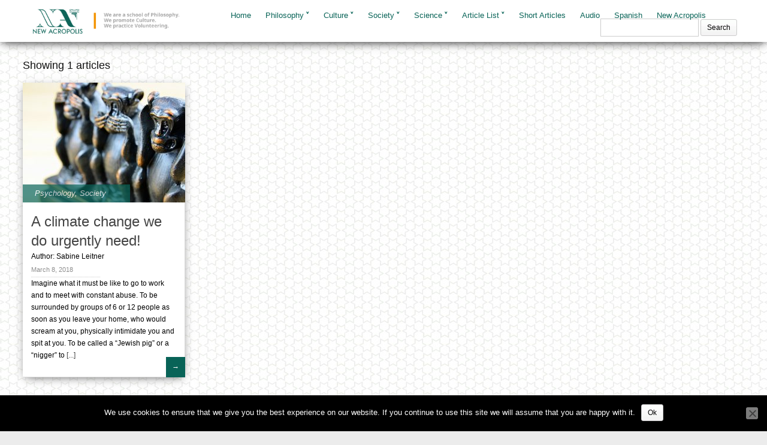

--- FILE ---
content_type: text/html; charset=UTF-8
request_url: https://library.acropolis.org/tag/hate/
body_size: 8887
content:

<!DOCTYPE html>
<html lang="en-US">
<head>  
  	<meta charset="UTF-8" />
    <link rel="pingback" href="https://library.acropolis.org/xmlrpc.php" />
    <meta name="viewport" content="width=device-width, initial-scale=1, maximum-scale=1">
    <title>hate Archives - New Acropolis Library</title>

<link rel="profile" href="https://gmpg.org/xfn/11" />
<link rel="pingback" href="https://library.acropolis.org/xmlrpc.php" />
    

    <meta name='robots' content='index, follow, max-image-preview:large, max-snippet:-1, max-video-preview:-1' />
	<style>img:is([sizes="auto" i], [sizes^="auto," i]) { contain-intrinsic-size: 3000px 1500px }</style>
	
	<!-- This site is optimized with the Yoast SEO plugin v26.7 - https://yoast.com/wordpress/plugins/seo/ -->
	<link rel="canonical" href="https://library.acropolis.org/tag/hate/" />
	<meta property="og:locale" content="en_US" />
	<meta property="og:type" content="article" />
	<meta property="og:title" content="hate Archives - New Acropolis Library" />
	<meta property="og:url" content="https://library.acropolis.org/tag/hate/" />
	<meta property="og:site_name" content="New Acropolis Library" />
	<meta name="twitter:card" content="summary_large_image" />
	<script type="application/ld+json" class="yoast-schema-graph">{"@context":"https://schema.org","@graph":[{"@type":"CollectionPage","@id":"https://library.acropolis.org/tag/hate/","url":"https://library.acropolis.org/tag/hate/","name":"hate Archives - New Acropolis Library","isPartOf":{"@id":"https://library.acropolis.org/#website"},"primaryImageOfPage":{"@id":"https://library.acropolis.org/tag/hate/#primaryimage"},"image":{"@id":"https://library.acropolis.org/tag/hate/#primaryimage"},"thumbnailUrl":"https://library.acropolis.org/wp-content/uploads/2018/02/three-monkeys-1212616_960_720.jpg","breadcrumb":{"@id":"https://library.acropolis.org/tag/hate/#breadcrumb"},"inLanguage":"en-US"},{"@type":"ImageObject","inLanguage":"en-US","@id":"https://library.acropolis.org/tag/hate/#primaryimage","url":"https://library.acropolis.org/wp-content/uploads/2018/02/three-monkeys-1212616_960_720.jpg","contentUrl":"https://library.acropolis.org/wp-content/uploads/2018/02/three-monkeys-1212616_960_720.jpg","width":960,"height":635,"caption":"A climate change we do urgently need!"},{"@type":"BreadcrumbList","@id":"https://library.acropolis.org/tag/hate/#breadcrumb","itemListElement":[{"@type":"ListItem","position":1,"name":"Home","item":"https://library.acropolis.org/"},{"@type":"ListItem","position":2,"name":"hate"}]},{"@type":"WebSite","@id":"https://library.acropolis.org/#website","url":"https://library.acropolis.org/","name":"New Acropolis Library","description":"","potentialAction":[{"@type":"SearchAction","target":{"@type":"EntryPoint","urlTemplate":"https://library.acropolis.org/?s={search_term_string}"},"query-input":{"@type":"PropertyValueSpecification","valueRequired":true,"valueName":"search_term_string"}}],"inLanguage":"en-US"}]}</script>
	<!-- / Yoast SEO plugin. -->


<link rel='dns-prefetch' href='//www.googletagmanager.com' />
<link rel="alternate" type="application/rss+xml" title="New Acropolis Library &raquo; Feed" href="https://library.acropolis.org/feed/" />
<link rel="alternate" type="application/rss+xml" title="New Acropolis Library &raquo; Comments Feed" href="https://library.acropolis.org/comments/feed/" />
<link rel="alternate" type="application/rss+xml" title="New Acropolis Library &raquo; hate Tag Feed" href="https://library.acropolis.org/tag/hate/feed/" />
		<!-- This site uses the Google Analytics by MonsterInsights plugin v9.6.1 - Using Analytics tracking - https://www.monsterinsights.com/ -->
		<!-- Note: MonsterInsights is not currently configured on this site. The site owner needs to authenticate with Google Analytics in the MonsterInsights settings panel. -->
					<!-- No tracking code set -->
				<!-- / Google Analytics by MonsterInsights -->
		<script type="text/javascript">
/* <![CDATA[ */
window._wpemojiSettings = {"baseUrl":"https:\/\/s.w.org\/images\/core\/emoji\/16.0.1\/72x72\/","ext":".png","svgUrl":"https:\/\/s.w.org\/images\/core\/emoji\/16.0.1\/svg\/","svgExt":".svg","source":{"concatemoji":"https:\/\/library.acropolis.org\/wp-includes\/js\/wp-emoji-release.min.js?ver=6.8.3"}};
/*! This file is auto-generated */
!function(s,n){var o,i,e;function c(e){try{var t={supportTests:e,timestamp:(new Date).valueOf()};sessionStorage.setItem(o,JSON.stringify(t))}catch(e){}}function p(e,t,n){e.clearRect(0,0,e.canvas.width,e.canvas.height),e.fillText(t,0,0);var t=new Uint32Array(e.getImageData(0,0,e.canvas.width,e.canvas.height).data),a=(e.clearRect(0,0,e.canvas.width,e.canvas.height),e.fillText(n,0,0),new Uint32Array(e.getImageData(0,0,e.canvas.width,e.canvas.height).data));return t.every(function(e,t){return e===a[t]})}function u(e,t){e.clearRect(0,0,e.canvas.width,e.canvas.height),e.fillText(t,0,0);for(var n=e.getImageData(16,16,1,1),a=0;a<n.data.length;a++)if(0!==n.data[a])return!1;return!0}function f(e,t,n,a){switch(t){case"flag":return n(e,"\ud83c\udff3\ufe0f\u200d\u26a7\ufe0f","\ud83c\udff3\ufe0f\u200b\u26a7\ufe0f")?!1:!n(e,"\ud83c\udde8\ud83c\uddf6","\ud83c\udde8\u200b\ud83c\uddf6")&&!n(e,"\ud83c\udff4\udb40\udc67\udb40\udc62\udb40\udc65\udb40\udc6e\udb40\udc67\udb40\udc7f","\ud83c\udff4\u200b\udb40\udc67\u200b\udb40\udc62\u200b\udb40\udc65\u200b\udb40\udc6e\u200b\udb40\udc67\u200b\udb40\udc7f");case"emoji":return!a(e,"\ud83e\udedf")}return!1}function g(e,t,n,a){var r="undefined"!=typeof WorkerGlobalScope&&self instanceof WorkerGlobalScope?new OffscreenCanvas(300,150):s.createElement("canvas"),o=r.getContext("2d",{willReadFrequently:!0}),i=(o.textBaseline="top",o.font="600 32px Arial",{});return e.forEach(function(e){i[e]=t(o,e,n,a)}),i}function t(e){var t=s.createElement("script");t.src=e,t.defer=!0,s.head.appendChild(t)}"undefined"!=typeof Promise&&(o="wpEmojiSettingsSupports",i=["flag","emoji"],n.supports={everything:!0,everythingExceptFlag:!0},e=new Promise(function(e){s.addEventListener("DOMContentLoaded",e,{once:!0})}),new Promise(function(t){var n=function(){try{var e=JSON.parse(sessionStorage.getItem(o));if("object"==typeof e&&"number"==typeof e.timestamp&&(new Date).valueOf()<e.timestamp+604800&&"object"==typeof e.supportTests)return e.supportTests}catch(e){}return null}();if(!n){if("undefined"!=typeof Worker&&"undefined"!=typeof OffscreenCanvas&&"undefined"!=typeof URL&&URL.createObjectURL&&"undefined"!=typeof Blob)try{var e="postMessage("+g.toString()+"("+[JSON.stringify(i),f.toString(),p.toString(),u.toString()].join(",")+"));",a=new Blob([e],{type:"text/javascript"}),r=new Worker(URL.createObjectURL(a),{name:"wpTestEmojiSupports"});return void(r.onmessage=function(e){c(n=e.data),r.terminate(),t(n)})}catch(e){}c(n=g(i,f,p,u))}t(n)}).then(function(e){for(var t in e)n.supports[t]=e[t],n.supports.everything=n.supports.everything&&n.supports[t],"flag"!==t&&(n.supports.everythingExceptFlag=n.supports.everythingExceptFlag&&n.supports[t]);n.supports.everythingExceptFlag=n.supports.everythingExceptFlag&&!n.supports.flag,n.DOMReady=!1,n.readyCallback=function(){n.DOMReady=!0}}).then(function(){return e}).then(function(){var e;n.supports.everything||(n.readyCallback(),(e=n.source||{}).concatemoji?t(e.concatemoji):e.wpemoji&&e.twemoji&&(t(e.twemoji),t(e.wpemoji)))}))}((window,document),window._wpemojiSettings);
/* ]]> */
</script>
<style id='wp-emoji-styles-inline-css' type='text/css'>

	img.wp-smiley, img.emoji {
		display: inline !important;
		border: none !important;
		box-shadow: none !important;
		height: 1em !important;
		width: 1em !important;
		margin: 0 0.07em !important;
		vertical-align: -0.1em !important;
		background: none !important;
		padding: 0 !important;
	}
</style>
<link rel='stylesheet' id='wp-block-library-css' href='https://library.acropolis.org/wp-includes/css/dist/block-library/style.min.css?ver=6.8.3' type='text/css' media='all' />
<style id='classic-theme-styles-inline-css' type='text/css'>
/*! This file is auto-generated */
.wp-block-button__link{color:#fff;background-color:#32373c;border-radius:9999px;box-shadow:none;text-decoration:none;padding:calc(.667em + 2px) calc(1.333em + 2px);font-size:1.125em}.wp-block-file__button{background:#32373c;color:#fff;text-decoration:none}
</style>
<style id='global-styles-inline-css' type='text/css'>
:root{--wp--preset--aspect-ratio--square: 1;--wp--preset--aspect-ratio--4-3: 4/3;--wp--preset--aspect-ratio--3-4: 3/4;--wp--preset--aspect-ratio--3-2: 3/2;--wp--preset--aspect-ratio--2-3: 2/3;--wp--preset--aspect-ratio--16-9: 16/9;--wp--preset--aspect-ratio--9-16: 9/16;--wp--preset--color--black: #000000;--wp--preset--color--cyan-bluish-gray: #abb8c3;--wp--preset--color--white: #ffffff;--wp--preset--color--pale-pink: #f78da7;--wp--preset--color--vivid-red: #cf2e2e;--wp--preset--color--luminous-vivid-orange: #ff6900;--wp--preset--color--luminous-vivid-amber: #fcb900;--wp--preset--color--light-green-cyan: #7bdcb5;--wp--preset--color--vivid-green-cyan: #00d084;--wp--preset--color--pale-cyan-blue: #8ed1fc;--wp--preset--color--vivid-cyan-blue: #0693e3;--wp--preset--color--vivid-purple: #9b51e0;--wp--preset--gradient--vivid-cyan-blue-to-vivid-purple: linear-gradient(135deg,rgba(6,147,227,1) 0%,rgb(155,81,224) 100%);--wp--preset--gradient--light-green-cyan-to-vivid-green-cyan: linear-gradient(135deg,rgb(122,220,180) 0%,rgb(0,208,130) 100%);--wp--preset--gradient--luminous-vivid-amber-to-luminous-vivid-orange: linear-gradient(135deg,rgba(252,185,0,1) 0%,rgba(255,105,0,1) 100%);--wp--preset--gradient--luminous-vivid-orange-to-vivid-red: linear-gradient(135deg,rgba(255,105,0,1) 0%,rgb(207,46,46) 100%);--wp--preset--gradient--very-light-gray-to-cyan-bluish-gray: linear-gradient(135deg,rgb(238,238,238) 0%,rgb(169,184,195) 100%);--wp--preset--gradient--cool-to-warm-spectrum: linear-gradient(135deg,rgb(74,234,220) 0%,rgb(151,120,209) 20%,rgb(207,42,186) 40%,rgb(238,44,130) 60%,rgb(251,105,98) 80%,rgb(254,248,76) 100%);--wp--preset--gradient--blush-light-purple: linear-gradient(135deg,rgb(255,206,236) 0%,rgb(152,150,240) 100%);--wp--preset--gradient--blush-bordeaux: linear-gradient(135deg,rgb(254,205,165) 0%,rgb(254,45,45) 50%,rgb(107,0,62) 100%);--wp--preset--gradient--luminous-dusk: linear-gradient(135deg,rgb(255,203,112) 0%,rgb(199,81,192) 50%,rgb(65,88,208) 100%);--wp--preset--gradient--pale-ocean: linear-gradient(135deg,rgb(255,245,203) 0%,rgb(182,227,212) 50%,rgb(51,167,181) 100%);--wp--preset--gradient--electric-grass: linear-gradient(135deg,rgb(202,248,128) 0%,rgb(113,206,126) 100%);--wp--preset--gradient--midnight: linear-gradient(135deg,rgb(2,3,129) 0%,rgb(40,116,252) 100%);--wp--preset--font-size--small: 13px;--wp--preset--font-size--medium: 20px;--wp--preset--font-size--large: 36px;--wp--preset--font-size--x-large: 42px;--wp--preset--spacing--20: 0.44rem;--wp--preset--spacing--30: 0.67rem;--wp--preset--spacing--40: 1rem;--wp--preset--spacing--50: 1.5rem;--wp--preset--spacing--60: 2.25rem;--wp--preset--spacing--70: 3.38rem;--wp--preset--spacing--80: 5.06rem;--wp--preset--shadow--natural: 6px 6px 9px rgba(0, 0, 0, 0.2);--wp--preset--shadow--deep: 12px 12px 50px rgba(0, 0, 0, 0.4);--wp--preset--shadow--sharp: 6px 6px 0px rgba(0, 0, 0, 0.2);--wp--preset--shadow--outlined: 6px 6px 0px -3px rgba(255, 255, 255, 1), 6px 6px rgba(0, 0, 0, 1);--wp--preset--shadow--crisp: 6px 6px 0px rgba(0, 0, 0, 1);}:where(.is-layout-flex){gap: 0.5em;}:where(.is-layout-grid){gap: 0.5em;}body .is-layout-flex{display: flex;}.is-layout-flex{flex-wrap: wrap;align-items: center;}.is-layout-flex > :is(*, div){margin: 0;}body .is-layout-grid{display: grid;}.is-layout-grid > :is(*, div){margin: 0;}:where(.wp-block-columns.is-layout-flex){gap: 2em;}:where(.wp-block-columns.is-layout-grid){gap: 2em;}:where(.wp-block-post-template.is-layout-flex){gap: 1.25em;}:where(.wp-block-post-template.is-layout-grid){gap: 1.25em;}.has-black-color{color: var(--wp--preset--color--black) !important;}.has-cyan-bluish-gray-color{color: var(--wp--preset--color--cyan-bluish-gray) !important;}.has-white-color{color: var(--wp--preset--color--white) !important;}.has-pale-pink-color{color: var(--wp--preset--color--pale-pink) !important;}.has-vivid-red-color{color: var(--wp--preset--color--vivid-red) !important;}.has-luminous-vivid-orange-color{color: var(--wp--preset--color--luminous-vivid-orange) !important;}.has-luminous-vivid-amber-color{color: var(--wp--preset--color--luminous-vivid-amber) !important;}.has-light-green-cyan-color{color: var(--wp--preset--color--light-green-cyan) !important;}.has-vivid-green-cyan-color{color: var(--wp--preset--color--vivid-green-cyan) !important;}.has-pale-cyan-blue-color{color: var(--wp--preset--color--pale-cyan-blue) !important;}.has-vivid-cyan-blue-color{color: var(--wp--preset--color--vivid-cyan-blue) !important;}.has-vivid-purple-color{color: var(--wp--preset--color--vivid-purple) !important;}.has-black-background-color{background-color: var(--wp--preset--color--black) !important;}.has-cyan-bluish-gray-background-color{background-color: var(--wp--preset--color--cyan-bluish-gray) !important;}.has-white-background-color{background-color: var(--wp--preset--color--white) !important;}.has-pale-pink-background-color{background-color: var(--wp--preset--color--pale-pink) !important;}.has-vivid-red-background-color{background-color: var(--wp--preset--color--vivid-red) !important;}.has-luminous-vivid-orange-background-color{background-color: var(--wp--preset--color--luminous-vivid-orange) !important;}.has-luminous-vivid-amber-background-color{background-color: var(--wp--preset--color--luminous-vivid-amber) !important;}.has-light-green-cyan-background-color{background-color: var(--wp--preset--color--light-green-cyan) !important;}.has-vivid-green-cyan-background-color{background-color: var(--wp--preset--color--vivid-green-cyan) !important;}.has-pale-cyan-blue-background-color{background-color: var(--wp--preset--color--pale-cyan-blue) !important;}.has-vivid-cyan-blue-background-color{background-color: var(--wp--preset--color--vivid-cyan-blue) !important;}.has-vivid-purple-background-color{background-color: var(--wp--preset--color--vivid-purple) !important;}.has-black-border-color{border-color: var(--wp--preset--color--black) !important;}.has-cyan-bluish-gray-border-color{border-color: var(--wp--preset--color--cyan-bluish-gray) !important;}.has-white-border-color{border-color: var(--wp--preset--color--white) !important;}.has-pale-pink-border-color{border-color: var(--wp--preset--color--pale-pink) !important;}.has-vivid-red-border-color{border-color: var(--wp--preset--color--vivid-red) !important;}.has-luminous-vivid-orange-border-color{border-color: var(--wp--preset--color--luminous-vivid-orange) !important;}.has-luminous-vivid-amber-border-color{border-color: var(--wp--preset--color--luminous-vivid-amber) !important;}.has-light-green-cyan-border-color{border-color: var(--wp--preset--color--light-green-cyan) !important;}.has-vivid-green-cyan-border-color{border-color: var(--wp--preset--color--vivid-green-cyan) !important;}.has-pale-cyan-blue-border-color{border-color: var(--wp--preset--color--pale-cyan-blue) !important;}.has-vivid-cyan-blue-border-color{border-color: var(--wp--preset--color--vivid-cyan-blue) !important;}.has-vivid-purple-border-color{border-color: var(--wp--preset--color--vivid-purple) !important;}.has-vivid-cyan-blue-to-vivid-purple-gradient-background{background: var(--wp--preset--gradient--vivid-cyan-blue-to-vivid-purple) !important;}.has-light-green-cyan-to-vivid-green-cyan-gradient-background{background: var(--wp--preset--gradient--light-green-cyan-to-vivid-green-cyan) !important;}.has-luminous-vivid-amber-to-luminous-vivid-orange-gradient-background{background: var(--wp--preset--gradient--luminous-vivid-amber-to-luminous-vivid-orange) !important;}.has-luminous-vivid-orange-to-vivid-red-gradient-background{background: var(--wp--preset--gradient--luminous-vivid-orange-to-vivid-red) !important;}.has-very-light-gray-to-cyan-bluish-gray-gradient-background{background: var(--wp--preset--gradient--very-light-gray-to-cyan-bluish-gray) !important;}.has-cool-to-warm-spectrum-gradient-background{background: var(--wp--preset--gradient--cool-to-warm-spectrum) !important;}.has-blush-light-purple-gradient-background{background: var(--wp--preset--gradient--blush-light-purple) !important;}.has-blush-bordeaux-gradient-background{background: var(--wp--preset--gradient--blush-bordeaux) !important;}.has-luminous-dusk-gradient-background{background: var(--wp--preset--gradient--luminous-dusk) !important;}.has-pale-ocean-gradient-background{background: var(--wp--preset--gradient--pale-ocean) !important;}.has-electric-grass-gradient-background{background: var(--wp--preset--gradient--electric-grass) !important;}.has-midnight-gradient-background{background: var(--wp--preset--gradient--midnight) !important;}.has-small-font-size{font-size: var(--wp--preset--font-size--small) !important;}.has-medium-font-size{font-size: var(--wp--preset--font-size--medium) !important;}.has-large-font-size{font-size: var(--wp--preset--font-size--large) !important;}.has-x-large-font-size{font-size: var(--wp--preset--font-size--x-large) !important;}
:where(.wp-block-post-template.is-layout-flex){gap: 1.25em;}:where(.wp-block-post-template.is-layout-grid){gap: 1.25em;}
:where(.wp-block-columns.is-layout-flex){gap: 2em;}:where(.wp-block-columns.is-layout-grid){gap: 2em;}
:root :where(.wp-block-pullquote){font-size: 1.5em;line-height: 1.6;}
</style>
<link rel='stylesheet' id='cookie-notice-front-css' href='https://library.acropolis.org/wp-content/plugins/cookie-notice/css/front.min.css?ver=2.5.11' type='text/css' media='all' />
<link rel='stylesheet' id='style-css' href='https://library.acropolis.org/wp-content/themes/pinbin-child/style.css?ver=6.8.3' type='text/css' media='all' />
<script type="text/javascript" id="cookie-notice-front-js-before">
/* <![CDATA[ */
var cnArgs = {"ajaxUrl":"https:\/\/library.acropolis.org\/wp-admin\/admin-ajax.php","nonce":"6e00980962","hideEffect":"fade","position":"bottom","onScroll":false,"onScrollOffset":100,"onClick":false,"cookieName":"cookie_notice_accepted","cookieTime":2592000,"cookieTimeRejected":2592000,"globalCookie":false,"redirection":false,"cache":false,"revokeCookies":false,"revokeCookiesOpt":"automatic"};
/* ]]> */
</script>
<script type="text/javascript" src="https://library.acropolis.org/wp-content/plugins/cookie-notice/js/front.min.js?ver=2.5.11" id="cookie-notice-front-js"></script>
<script type="text/javascript" src="https://library.acropolis.org/wp-includes/js/jquery/jquery.min.js?ver=3.7.1" id="jquery-core-js"></script>
<script type="text/javascript" src="https://library.acropolis.org/wp-includes/js/jquery/jquery-migrate.min.js?ver=3.4.1" id="jquery-migrate-js"></script>

<!-- Google tag (gtag.js) snippet added by Site Kit -->
<!-- Google Analytics snippet added by Site Kit -->
<script type="text/javascript" src="https://www.googletagmanager.com/gtag/js?id=G-H6NNLD5G31" id="google_gtagjs-js" async></script>
<script type="text/javascript" id="google_gtagjs-js-after">
/* <![CDATA[ */
window.dataLayer = window.dataLayer || [];function gtag(){dataLayer.push(arguments);}
gtag("set","linker",{"domains":["library.acropolis.org"]});
gtag("js", new Date());
gtag("set", "developer_id.dZTNiMT", true);
gtag("config", "G-H6NNLD5G31");
/* ]]> */
</script>
<link rel="https://api.w.org/" href="https://library.acropolis.org/wp-json/" /><link rel="alternate" title="JSON" type="application/json" href="https://library.acropolis.org/wp-json/wp/v2/tags/571" /><link rel="EditURI" type="application/rsd+xml" title="RSD" href="https://library.acropolis.org/xmlrpc.php?rsd" />
<meta name="generator" content="WordPress 6.8.3" />
<meta name="generator" content="Site Kit by Google 1.170.0" />		<style type="text/css">.pp-podcast {opacity: 0;}</style>
		<style type="text/css" id="custom-background-css">
body.custom-background { background-color: #ececec; background-image: url("https://library.acropolis.org/wp-content/uploads/2014/08/circleandstar.jpg"); background-position: left top; background-size: auto; background-repeat: repeat; background-attachment: fixed; }
</style>
			<style type="text/css" id="wp-custom-css">
			#main-nav-wrapper {
	max-height:150px !important;
}

#logo img {
    max-height: 70px !important;
}

  body {
        font-family: 'Noto Sans', sans-serif !important;
    }

.main-nav ul li a {
color:#086357 !important;
}

.pinbin-category{
background:#086357 !important;
}

#post-area .post .pinbin-link a:hover {
background:#086357 !important;
}

#post-area .post .pinbin-link a {
background:#086357 !important;
}		</style>
			<script>
	jQuery(document).ready(function($) {
	var post_area = $('#post-area');
	post_area.imagesLoaded(function(){
	  $(window).load(function() {
			post_area.masonry({
			// options?
	//		isAnimated: true,
			animationOptions: {
				duration: 400,
				easing: 'linear',
				queue: false
			}
		});	
		});
		});
	});
	</script>
</head>

  <body class="archive tag tag-hate tag-571 custom-background wp-theme-pinbin wp-child-theme-pinbin-child cookies-not-set">

 	<!-- logo and navigation -->

 <nav id="site-navigation" class="main-nav" role="navigation">
    <div id="main-nav-wrapper"> 
                <div id="logo1">
            <a href="https://library.acropolis.org/"  title="New Acropolis Library" rel="home">
              
                    
                                  <div id="logo">
                    <img src="https://library.acropolis.org/wp-content/uploads/2025/08/NALOGO-2x.png" alt="New Acropolis Library" />
                  </div>
                              </a>              
         </div>  
                    <div class="menu-test-menu-1-container"><ul id="menu-test-menu-1" class="menu"><li id="menu-item-149" class="menu-item menu-item-type-custom menu-item-object-custom menu-item-home menu-item-149"><a href="https://library.acropolis.org/">Home</a></li>
<li id="menu-item-144" class="menu-item menu-item-type-taxonomy menu-item-object-category menu-item-has-children menu-item-144"><a href="https://library.acropolis.org/philosophy/">Philosophy</a>
<ul class="sub-menu">
	<li id="menu-item-3410" class="menu-item menu-item-type-taxonomy menu-item-object-category menu-item-3410"><a href="https://library.acropolis.org/philosophy/philosophy-for-the-crisis/">Philosophy for the Crisis</a></li>
	<li id="menu-item-529" class="menu-item menu-item-type-taxonomy menu-item-object-category menu-item-529"><a href="https://library.acropolis.org/philosophy/philosophers/">Philosophers</a></li>
	<li id="menu-item-582" class="menu-item menu-item-type-taxonomy menu-item-object-category menu-item-582"><a href="https://library.acropolis.org/philosophy/mythology/">Mythology</a></li>
	<li id="menu-item-583" class="menu-item menu-item-type-taxonomy menu-item-object-category menu-item-583"><a href="https://library.acropolis.org/philosophy/symbolism/">Symbolism</a></li>
</ul>
</li>
<li id="menu-item-146" class="menu-item menu-item-type-taxonomy menu-item-object-category menu-item-has-children menu-item-146"><a href="https://library.acropolis.org/art_culture/">Culture</a>
<ul class="sub-menu">
	<li id="menu-item-586" class="menu-item menu-item-type-taxonomy menu-item-object-category menu-item-586"><a href="https://library.acropolis.org/art_culture/movie_reviews/">Movie Reviews</a></li>
	<li id="menu-item-587" class="menu-item menu-item-type-taxonomy menu-item-object-category menu-item-587"><a href="https://library.acropolis.org/art_culture/stories/">Stories</a></li>
	<li id="menu-item-585" class="menu-item menu-item-type-taxonomy menu-item-object-category menu-item-585"><a href="https://library.acropolis.org/art_culture/education/">Education</a></li>
	<li id="menu-item-584" class="menu-item menu-item-type-taxonomy menu-item-object-category menu-item-584"><a href="https://library.acropolis.org/art_culture/art/">Art</a></li>
</ul>
</li>
<li id="menu-item-147" class="menu-item menu-item-type-taxonomy menu-item-object-category menu-item-has-children menu-item-147"><a href="https://library.acropolis.org/society/">Society</a>
<ul class="sub-menu">
	<li id="menu-item-588" class="menu-item menu-item-type-taxonomy menu-item-object-category menu-item-588"><a href="https://library.acropolis.org/society/economy/">Economy</a></li>
	<li id="menu-item-589" class="menu-item menu-item-type-taxonomy menu-item-object-category menu-item-589"><a href="https://library.acropolis.org/society/history/">History</a></li>
	<li id="menu-item-590" class="menu-item menu-item-type-taxonomy menu-item-object-category menu-item-590"><a href="https://library.acropolis.org/society/volunteering/">Volunteering</a></li>
</ul>
</li>
<li id="menu-item-145" class="menu-item menu-item-type-taxonomy menu-item-object-category menu-item-has-children menu-item-145"><a href="https://library.acropolis.org/science/">Science</a>
<ul class="sub-menu">
	<li id="menu-item-592" class="menu-item menu-item-type-taxonomy menu-item-object-category menu-item-592"><a href="https://library.acropolis.org/science/nature/">Nature</a></li>
	<li id="menu-item-591" class="menu-item menu-item-type-taxonomy menu-item-object-category menu-item-591"><a href="https://library.acropolis.org/science/health/">Health</a></li>
	<li id="menu-item-593" class="menu-item menu-item-type-taxonomy menu-item-object-category menu-item-593"><a href="https://library.acropolis.org/science/psychology/">Psychology</a></li>
</ul>
</li>
<li id="menu-item-279" class="menu-item menu-item-type-post_type menu-item-object-page menu-item-has-children menu-item-279"><a href="https://library.acropolis.org/articles-list/">Article List</a>
<ul class="sub-menu">
	<li id="menu-item-679" class="menu-item menu-item-type-post_type menu-item-object-page menu-item-679"><a href="https://library.acropolis.org/articles-list/">By Title</a></li>
	<li id="menu-item-680" class="menu-item menu-item-type-custom menu-item-object-custom menu-item-680"><a href="https://library.acropolis.org/articles-list/?i=2">By Author</a></li>
	<li id="menu-item-678" class="menu-item menu-item-type-post_type menu-item-object-page menu-item-678"><a href="https://library.acropolis.org/prominent-authors/">Prominent Authors</a></li>
</ul>
</li>
<li id="menu-item-1507" class="menu-item menu-item-type-taxonomy menu-item-object-category menu-item-1507"><a href="https://library.acropolis.org/short-articles/">Short Articles</a></li>
<li id="menu-item-3811" class="menu-item menu-item-type-post_type menu-item-object-page menu-item-3811"><a href="https://library.acropolis.org/audio-articles/">Audio</a></li>
<li id="menu-item-665" class="menu-item menu-item-type-custom menu-item-object-custom menu-item-665"><a href="https://biblioteca.acropolis.org/">Spanish</a></li>
<li id="menu-item-4645" class="menu-item menu-item-type-custom menu-item-object-custom menu-item-4645"><a target="_blank" href="https://www.acropolis.org/en">New Acropolis</a></li>
</ul></div>           
		     
		   <div id="top-area">
					<div id="search-6" class="widget widget_search"><div class="widget-copy"><form role="search" method="get" id="searchform" class="searchform" action="https://library.acropolis.org/">
				<div>
					<label class="screen-reader-text" for="s">Search for:</label>
					<input type="text" value="" name="s" id="s" />
					<input type="submit" id="searchsubmit" value="Search" />
				</div>
			</form></div></div>				</div><!-- // header area with widgets -->   
		   
    </div>
	
  </nav>  
<div class="clear"></div>
<div id="wrap">
  <div id="header"></div>
<div style='width:100%;'><div style=''><H3> Showing 1 articles<H3> </div></div>
<div id="post-area">

	

   		<div id="post-2370" class="post-2370 post type-post status-publish format-standard has-post-thumbnail hentry category-psychology category-society tag-abuse tag-hate tag-politicians tag-social-climate">
		          <div class="pinbin-image"><a href="https://library.acropolis.org/a-climate-change-we-do-urgently-need/"><img width="271" height="200" src="https://library.acropolis.org/wp-content/uploads/2018/02/three-monkeys-1212616_960_720-271x200.jpg" class="attachment-summary-image size-summary-image wp-post-image" alt="A climate change we do urgently need!" decoding="async" fetchpriority="high" /><div style='position:absolute;left:15px;top:-13px;height:28px;width:70px;'>&nbsp;</div></a></div>
          <div class="pinbin-category"><p>
		  
		  <a href="https://library.acropolis.org/science/psychology/">Psychology</a>, <a href="https://library.acropolis.org/society/">Society</a></p></div>
       
		         			<div class="pinbin-copy"><h2><a class="front-link" href="https://library.acropolis.org/a-climate-change-we-do-urgently-need/">A climate change we do urgently need!</a></h2>
			    Author: Sabine Leitner<br />  
                <p class="pinbin-date">March 8, 2018  </p>

                  Imagine what it must be like to go to work and to meet with constant abuse. To be surrounded by groups of 6 or 12 people as soon as you leave your home, who would scream at you, physically intimidate you and spit at you. To be called a “Jewish pig” or a “nigger” to<a style="text-decoration:none;" href="https://library.acropolis.org/a-climate-change-we-do-urgently-need/"> [...]</a> 

               <p class="pinbin-link"><a href="https://library.acropolis.org/a-climate-change-we-do-urgently-need/">&rarr;</a></p>
         </div>
       </div>
       
</div>
    <nav id="nav-below" class="navigation" role="navigation">
        <div class="view-previous" ><h2></h2></div>
        <div class="view-next" style="position:relative;left:-40px;"><h2></h2> </div>
    </nav> 

     
   <div id="footer-area">
			<div id="custom_html-2" class="widget_text widget widget_custom_html"><div class="widget_text widget-copy"><div class="textwidget custom-html-widget"><a href="https://www.acropolis.org/images/Privacidad_OINA_EN.pdf"  target="_blank">Privacy Policy</a></div></div></div>        </div><!-- // footer area with widgets -->   
           
<footer class="site-footer">
	 <div id="copyright">
<!--	 	Pinbin Theme by <a href="http://colorawesomeness.com/themes/" title="Color Awesomeness" target="_blank">Color Awesomeness</a> | -->
		Copyright 2026 New Acropolis International Organization 
<!--	|	Powered by  <a href="http://www.wordpress.org" target="_blank" title="Powered by WordPress">WordPress</a>-->
	 </div><!-- // copyright -->   
</footer>     
</div><!-- // close wrap div -->   

<script type="speculationrules">
{"prefetch":[{"source":"document","where":{"and":[{"href_matches":"\/*"},{"not":{"href_matches":["\/wp-*.php","\/wp-admin\/*","\/wp-content\/uploads\/*","\/wp-content\/*","\/wp-content\/plugins\/*","\/wp-content\/themes\/pinbin-child\/*","\/wp-content\/themes\/pinbin\/*","\/*\\?(.+)"]}},{"not":{"selector_matches":"a[rel~=\"nofollow\"]"}},{"not":{"selector_matches":".no-prefetch, .no-prefetch a"}}]},"eagerness":"conservative"}]}
</script>
		<style type="text/css"></style>
		<script type="text/javascript" id="infinite-scroll-js-extra">
/* <![CDATA[ */
var infinite_scroll = "{\"loading\":{\"msgText\":\"<em>Loading...<\\\/em>\",\"finishedMsg\":\"<em>No additional posts.<\\\/em>\",\"img\":\"https:\\\/\\\/library.acropolis.org\\\/wp-content\\\/plugins\\\/infinite-scroll\\\/img\\\/ajax-loader.gif\"},\"nextSelector\":\"#nav-below a:first\",\"navSelector\":\"#nav-below\",\"itemSelector\":\".post\",\"contentSelector\":\"#post-area\",\"debug\":false,\"behavior\":\"masonry\",\"callback\":\"\"}";
/* ]]> */
</script>
<script type="text/javascript" src="https://library.acropolis.org/wp-content/plugins/infinite-scroll/js/front-end/jquery.infinitescroll.js?ver=2.6.1" id="infinite-scroll-js"></script>
<script type="text/javascript" src="https://library.acropolis.org/wp-content/plugins/infinite-scroll/behaviors/masonry-isotope.js?ver=2.6.1" id="infinite-scroll-behavior-js"></script>
<script type="text/javascript" src="https://library.acropolis.org/wp-includes/js/imagesloaded.min.js?ver=5.0.0" id="imagesloaded-js"></script>
<script type="text/javascript" src="https://library.acropolis.org/wp-includes/js/masonry.min.js?ver=4.2.2" id="masonry-js"></script>
<script type="text/javascript" src="https://library.acropolis.org/wp-includes/js/jquery/jquery.masonry.min.js?ver=3.1.2b" id="jquery-masonry-js"></script>
<script type="text/javascript" src="https://library.acropolis.org/wp-content/themes/pinbin/js/functions.js?ver=20130605" id="pinbin.functions-js"></script>
<script type="text/javascript" src="https://library.acropolis.org/wp-content/themes/pinbin/js/mobile-nav.min.js?ver=20130605" id="mobile-nav-js"></script>
<script type="text/javascript">
// Because the `wp_localize_script` method makes everything a string
infinite_scroll = jQuery.parseJSON(infinite_scroll);

jQuery( infinite_scroll.contentSelector ).infinitescroll( infinite_scroll, function(newElements, data, url) { eval(infinite_scroll.callback); });
</script>

		<!-- Cookie Notice plugin v2.5.11 by Hu-manity.co https://hu-manity.co/ -->
		<div id="cookie-notice" role="dialog" class="cookie-notice-hidden cookie-revoke-hidden cn-position-bottom" aria-label="Cookie Notice" style="background-color: rgba(0,0,0,1);"><div class="cookie-notice-container" style="color: #fff"><span id="cn-notice-text" class="cn-text-container">We use cookies to ensure that we give you the best experience on our website. If you continue to use this site we will assume that you are happy with it.</span><span id="cn-notice-buttons" class="cn-buttons-container"><button id="cn-accept-cookie" data-cookie-set="accept" class="cn-set-cookie cn-button cn-button-custom button" aria-label="Ok">Ok</button></span><button type="button" id="cn-close-notice" data-cookie-set="accept" class="cn-close-icon" aria-label=""></button></div>
			
		</div>
		<!-- / Cookie Notice plugin -->	
<script defer src="https://static.cloudflareinsights.com/beacon.min.js/vcd15cbe7772f49c399c6a5babf22c1241717689176015" integrity="sha512-ZpsOmlRQV6y907TI0dKBHq9Md29nnaEIPlkf84rnaERnq6zvWvPUqr2ft8M1aS28oN72PdrCzSjY4U6VaAw1EQ==" data-cf-beacon='{"version":"2024.11.0","token":"eb8dcfef82324ff885ef7efe3f82923c","r":1,"server_timing":{"name":{"cfCacheStatus":true,"cfEdge":true,"cfExtPri":true,"cfL4":true,"cfOrigin":true,"cfSpeedBrain":true},"location_startswith":null}}' crossorigin="anonymous"></script>
</body>
</html>



--- FILE ---
content_type: text/css
request_url: https://library.acropolis.org/wp-content/themes/pinbin/style.css
body_size: 4020
content:
/*
	Theme Name: Pinbin
	Theme URI: http://colorawesomeness.com/themes/pinbin
	Description: Pinbin WordPress theme is a fully responsive theme that looks great on any devices including iPad, iPhone or any other mobile device. This theme is inspired by Pinterest grid system that puts images first.  Pinbin is a perfect fit for photographers, web designers and anyone who likes to show off their photos, mockups, infographics and any other images.  Some other great features are sticky (fixed) navigation, translation ready, responsive layout, simplicity and minimalism.
	Author: Color Awesomeness
	Author URI: http://colorawesomeness.com/themes
	Version: 1.4.7
	License: GNU General Public License v2 or later
	License URI: http://www.gnu.org/licenses/gpl-2.0.html
	Tags: light, white, brown, gray, black, photoblogging, one-column, flexible-width, custom-background, custom-menu, featured-images, full-width-template, microformats, theme-options
*/

/* colour styles : reset
-------------------------------------------------------------- */

html, body, div, span, applet, object, iframe,
h1, h2, h3, h4, h5, h6, p, blockquote, pre,
a, abbr, acronym, address, big, cite, code,
del, dfn, em, img, ins, kbd, q, s, samp,
small, strike, strong, sub, sup, tt, var,
b, u, i, center,
dl, dt, dd, ol, ul, li,
fieldset, form, label, legend,
table, caption, tbody, tfoot, thead, tr, th, td,
article, aside, canvas, details, embed, 
figure, figcaption, footer, header, hgroup, 
menu, nav, output, ruby, section, summary,
time, mark, audio, video {
  border: 0;
  font-size: 100%;
  padding: 0;
  margin: 0;
  font: inherit;
  vertical-align: baseline;
}
/* HTML5 display-role reset for older browsers */
article, aside, details, figcaption, figure, 
footer, header, hgroup, menu, nav, section {
  display: block;
}
body {
  line-height: 1;
}
blockquote, q {
  quotes: none;
}
blockquote:before, blockquote:after,
q:before, q:after {
  content: '';
  content: none;
}
table {
  border-collapse: collapse;
  border-spacing: 0;
}

body  { 
  font-size:12px; 
  line-height:20px;  
  font-family: Helvetica, sans-serif;
  word-wrap: break-word;
  margin: 0;
}

#wrap { 
  margin-left:3%;
}

/* Typohraphy
--------------------------------------------------------------*/
/* Fonts
--------------------------------------------------------------*/
h1,h2,h3,h4,h5 {
  color: #111;
}
h1 {
  font-size: 36px;
  line-height: 46px;
  padding-bottom: 5px;
  padding-top: 5px;
}
h2 {
  font-size: 24px;
  line-height: 32px;
}
h2 a.front-link {
  text-decoration: none;
}
h3 {
  font-size: 18px;
  line-height: 28px;
}
h4 {
  font-size: 16px;
  line-height: 28px;
}
h5 {
  font-size: 14px;
  line-height: 26px;
  font-weight: normal;
}
h6 {
  font-size: 13px;
  line-height: 24px;
  color: #858585;
}
p {
  font-size: 13px;
  color: #454545;
  line-height: 24px;
  padding-top: 8px;
  padding-bottom: 8px;
}
/* Lists -bullet points
--------------------------------------------------------------*/
ul li {
  font-size: 12px;
  color: #858585;
  padding-left: 10px;
}
ol {
  margin-left: 25px;
}
ol li {
  font-size: 12px;
  color: #858585;
  padding-left: 10px;
  margin-bottom: 7px;
}
ul,ol {
  margin: 0 0 1.5em 3em;
}
ul {
  list-style: disc;
  margin-left: 20px;
}
ol {
  list-style: decimal;
}
ol li ol {
  list-style-type: lower-alpha;
}
ol li ol li ol {
  list-style-type: lower-roman;
}
ul ul,ol ol,ul ol,ol ul {
  margin-bottom: 0;
  margin-left: 1.5em;
}
hr {
  background: url(./images/hr.jpg) top center no-repeat;
  border: 0;
  outline: 0;
  clear: both;
  height: 10px;
}
b,strong {
  font-weight: bold;
}
/* Text link style
--------------------------------------------------------------*/
a:link {
  color: #444444;
  text-decoration: underline;
}
a:visited {
  color: #111;
  text-decoration: underline;
}
a:hover {
  color: #111;
  text-decoration: none;
}
a:active {
  color: #444444;
  text-decoration: none;
}
a:focus {
  outline-style: none;
}
/* Main Navigation
--------------------------------------------------------------*/
#main-nav-wrapper {
  background: #fff;
  float: left;
  position: relative;
  width: 100%;
  min-height: 42px;
  max-height: 86px;
  z-index: 2;
}
.main-nav {
  display: block;
  float: left;
  position: fixed;
  width: 100%;
  z-index: 3;
}
.main-nav ul {
  padding: 5px 25px;
  position: relative;
  width: 100%;
  margin-top: -1px;
}
.main-nav ul li {
  display: inline;
  float: left;
  padding: 12px 12px;
  position: relative;
}
.main-nav ul li a {
  color: #999;
  font-size: 13px;
  text-decoration: none;
}
.menu li > a:after {
    	content: ' ˅';
	font-size:12px;
	font-weight:bold;
}

.menu li > a:only-child:after {
    content: '';
}

.main-nav ul li:hover a,.main-nav li.current-menu-item a,.main-nav li.current-post-parent a {
 ' color: #111;
  color: #274c2c;
  font-weight:bold;
}
.main-nav ul li ul {
  display: none;
  z-index: 9999;
}
.main-nav ul ul li a:hover {
  color: #111 !important;
}
.main-nav ul li:hover ul {
  background: #fff;
  -webkit-box-shadow: 0 3px 7px -2px #333;
  box-shadow: 0 3px 7px -2px #333;
  display: block;
  margin-top: 5px;
  padding: 5px;
  position: absolute;
  left: 0px;
  top: 33px;
  width: 150px;
}
.main-nav ul li:hover ul li {
  padding: 4px;
  position: relative;
  width: 97%;
}
.main-nav ul ul li a {
  color: #999 !important;
  height: auto;
  display: block;
}
.main-nav ul .sub-menu li,.main-nav ul .children li {
  background: none;
  border-bottom: 1px dotted #e8e8e8;
  width: 100%;
}
.main-nav ul li:hover ul li ul {
  display: none;
}
.main-nav ul li:hover ul li:hover ul {
  border: none;
  display: block;
  margin: 0;
  position: absolute;
  left: 155px;
  top: 0;
  width: 150px;
}
#header {
  padding-bottom: 95px;
}
/* Logo
--------------------------------------------------------------*/

#logo img {
  max-height: 50px;
  padding: 0 55px 0 3%;
  position: relative;
  float: left;
}
#logo img:hover,.pinbin-image img:hover {
  -ms-filter: "progid:DXImageTransform.Microsoft.Alpha(Opacity=80)";
  filter: alpha(opacity=80);
  opacity: 0.8;
}
#logo img,.pinbin-image img {
  -ms-filter: "progid:DXImageTransform.Microsoft.Alpha(Opacity=100)";
  filter: alpha(opacity=100);
  opacity: 1;
  -webkit-transition: opacity 0.3s linear;
  -moz-transition: opacity 0.3s linear;
  -o-transition: opacity 0.3s linear;
  -ms-transition: opacity 0.3s linear;
  transition: opacity 0.3s linear;
}
/* Footer
--------------------------------------------------------------*/
#footer-area {
  width: 100%;
  display: inline;
  float: left;
  padding-top: 10px;
  margin-top: 20px;
  clear: both;
  border-top: 2px solid #fff;
}

#top-area{
padding-right:50px;
float:right;
vertical-align:top;
margin-top:-20px;
}
#footer-area .widget {
  width: 310px;
  margin-right: 10px;
  padding-top: 15px;
  display: inline;
  float: left;
  font-size: 12px;
  color: #454545;
  line-height: 18px;
}
#footer-area .widget h3 {
  color: #858585;
  background: #fff;
  padding-left: 10px;
  margin-bottom: 10px;
}
#footer-area .widget p {
  color: #111;
}
#footer-area .widget ul {
  margin-left: 0px;
}
#footer-area .widget li {
  color: #858585;
}
#footer-area .widget a {
  color: #444444;
}
#footer-area .widget a:hover {
  color: #111;
}
#footer-area .widget-copy {
  width: 280px;
  overflow: hidden;
  display: inline;
  float: left;
  margin-left: 10px;
}
#footer-area .widget-copy a {
  text-decoration: none;
}
.widget img {
  max-width: 100%;
  height: auto;
}
#footer-area .wp-caption {
  border: 1px solid #999;
}
#searchsubmit,button,.comment-submit,input[type="submit"] {
  clear: both;
  width: auto;
  height: auto;
  line-height: 18px;
  background: url(./images/button-back.gif) bottom left repeat-x !important;
  border: 1px solid #ccc;
  border-radius: 3px;
  padding: 4px 10px;
  font-size: 12px;
  cursor: pointer;
  text-shadow: 0 1px 0 rgba( 255, 255, 255, 0.45 ) !important;
  min-width: 0;
}
#searchsubmit:hover,.comment-submit:hover {
  background: #fff url(./images/button-back-over.gif) bottom left repeat-x;
  border: 1px solid #959595;
}
/* Footer copyright
--------------------------------------------------------------*/
#copyright {
  clear: both;
  width: 100%;
  border-top: 2px solid #fff;
  display: inline;
  float: left;
  margin-top: 20px;
  padding-top: 10px;
  margin-bottom: 20px;
}
#copyright p {
  padding-top: 15px;
  color: #4f5356;
  font-size: 12px;
}
#copyright a {
  color: #858585;
  text-decoration: none;
}
#copyright a:hover {
  color: #111;
  text-decoration: underline;
}
/* Post and page style
--------------------------------------------------------------*/

.type-post,#main-nav-wrapper,nav {
  -webkit-box-shadow: 0 4px 15px -5px #555;
  box-shadow: 0 4px 15px -5px #555;
}
.type-post,.type-page,.type-attachment,#post-area .post {
  border-right: 1px solid #dbdbdb;
  border-bottom: 1px solid #dbdbdb;
}
.type-post,.type-page,.type-attachment {
  width: 750px;
  background: #fff;
  margin-right: 10px;
  margin-top: 15px;
  float: left;
}
.type-post {
  position: relative;
}
.pinbin-image img {
  z-index: 5;
}
.pinbin-category {
  position: absolute;
  width: auto;
  background: #000;
  zoom: 1;
  filter: alpha(opacity=70);
  -ms-filter: "progid:DXImageTransform.Microsoft.Alpha(Opacity=70)";
  filter: alpha(opacity=70);
  opacity: 0.7;
  margin-top: -36px;
  z-index: 1;
  height: 30px;
  overflow: hidden;
  left: 0;
}
.pinbin-category p {
  margin: 0;
  padding: 0;
  line-height: 30px;
  padding-left: 20px;
  padding-right: 40px;
  color: #fff;
  font-style: italic;
}
.pinbin-category a {
  color: #fff;
  font-style: italic;
  text-decoration: none;
}
.pinbin-category a:hover {
  color: #777;
  text-decoration: none;
}
.pinbin-copy {
  padding: 20px 5%;
}
.pinbin-meta {
  width: 100%;
  display: inline-block;
  color: #8e8e8e;
  font-size: 11px;
  margin-bottom: 10px;
  padding-bottom: 0px;
  border-bottom: 1px dotted #cccccc;
}
.size-full {
  max-width: 100%;
  height: inherit;
}
#post-area .sticky {
  background: #ececec !important;
}
#post-area .sticky:hover {
  background: #fff !important;
}
/* Post style on frontpage
--------------------------------------------------------------*/
#post-area .post {
  width: 270px;
  background: #FFF;
  margin-right: 10px;
  margin-top: 15px;
}
#post-area .post .pinbin-copy {
  padding-top: 10px;
  padding-bottom: 10px;
  overflow: hidden;
  clear: both;
  width: 240px;
}
#post-area .post .pinbin-date {
  width: 115px;
  color: #8e8e8e;
  font-size: 11px;
  border-bottom: 1px dotted #cccccc;
  padding-bottom: 0;
  padding-top: 0;
}
#post-area .post .pinbin-link a {
  text-decoration: none;
  background: #444;
  padding: 5px 10px;
  color: #fafafa;
  font-size: 12px;
  float: right;
  cursor: pointer;
  position: absolute;
  margin-left: 225px;
  margin-top: -15px;
}
#post-area .post .pinbin-link a:hover {
  background: #777;
}
#post-area .post .pinbin-link a,.post-next a,.post-prev a,.post-next a,.post-prev a {
  -webkit-transition: background 0.3s linear;
  -moz-transition: background 0.3s linear;
  -o-transition: background 0.3s linear;
  -ms-transition: background 0.3s linear;
  transition: background 0.3s linear;
}
/* Single post navigation
--------------------------------------------------------------*/
.post-nav {
  display: inline;
  float: left;
  margin-left: 10px;
  margin-top: 15px;
}
.post-next a,.post-prev a {
  text-decoration: none;
  background: #444;
  padding: 8px 9px;
  color: #fafafa;
  font-size: 18px;
  text-transform: uppercase;
  float: right;
  cursor: pointer;
  position: absolute;
}
.post-next a {
  margin-left: 705px;
  margin-top: 15px;
}
.post-prev a {
  position: absolute;
  margin-left: -10px;
  margin-top: 15px;
}
.post-next a:hover,.post-prev a:hover {
  background: #777;
}
.posttags {
  font-color: #8e8e8e;
  font-size: 11px;
  float: right;
}
.view-next {
  float: right;
}
.view-previous {
  float: left;
}
.view-previous,.view-next {
  margin-top: 20px;
}
/* Comments
--------------------------------------------------------------*/
.comments-area ol {
  padding: 0;
}
.comments-area li {
  width: 100%;
  clear: both;
  float: left;
  margin-bottom: 10px;
}
.comments-area {
  margin-left: -10px;
}
.comment {
  border-bottom: 1px solid #8e8e8e;
  width: 630px;
  margin-left: -15px;
}
.avatar {
  display: none;
}
.reply {
  display: none;
}
.comment-meta a {
  text-decoration: none;
}
.comment-author {
  font-size: 14px;
  font-weight: bold;
  font-family: sans-serif;
}
#comment {
  width: 97%;
  height: 180px;
}
.comment-form-author,.comment-form-email,.comment-form-url {
  padding: 0;
}
label {
  display: inline-block;
}
.text-input,#s,input[type=text],input[type=password],textarea {
  clear: both;
  border: 1px solid #ccc;
  margin-bottom: 5px;
  padding: 7px;
  color: #555;
  font-size: 12px;
}
#s {
  width: auto;
  margin-top: 3px;
}
.comment-input {
  clear: both;
  border: 1px solid #ccc;
  margin-bottom: 5px;
  width: 96%;
  padding: 7px;
  color: #555;
  font-size: 12px;
}
.bypostauthor {
}
/* Other
--------------------------------------------------------------*/
.clear {
  clear: both;
}
.aligncenter {
  display: block;
  margin: 0 auto;
}
.alignleft {
  float: left;
  margin: 10px 10px 20px 0;
}
.alignright {
  float: right;
  margin: 10px 0 20px 0;
}
.wp-caption {
  text-align: left;
  margin-top: 5px;
  margin-bottom: 5px;
}
.wp-caption-text {
  margin-top: 2px;
  text-align: left;
  font-style: italic;
  font-size: 11px;
  color: #999;
}
.wp-caption {
  border: 1px solid #ccc;
  max-width: 99%;
}
.wp-caption.aligncenter,.wp-caption.alignleft,.wp-caption.alignright {
  margin-bottom: 1.5em;
}
.wp-caption img {
  display: block;
  margin: 1.2% auto 0;
  max-width: 98%;
}
.wp-caption-text {
  text-align: center;
  font-size: 80%;
}
.wp-caption .wp-caption-text,.gallery-caption {
  margin: 0;
}
.pagelink {
  margin-top: 20px;
  display: block;
  position: relative;
  clear: both;
}
.page-title {
color:#000000;
}
blockquote {
  font-size: 2em;
  line-height: 23px;
  color: #111;
  margin-left: 20px;
  border-left: 1px dotted #999;
  padding-left: 25px;
  margin-top: 15px;
  margin-bottom: 15px;
}
/* Table
--------------------------------------------------------------*/
table {
  margin: 0 0 1.5em;
  width: 100%;
}
td,th {
  padding: 5px;
  border: 1px solid #eaeaea;
}
td:hover {
  background: #eaeaea;
}
tr.alternate {
  background-color: #efefef;
}
th {
  font-weight: bold;
  background: #999;
  color: #fff;
  text-align: center;
}
pre {
  background: #efefef;
  font-size: 13px;
  line-height: 1.2;
  margin-bottom: 1.6em;
  padding: 1.6em;
  overflow: auto;
  max-width: 100%;
}
dt {
  font-weight: bold;
}
dd {
  margin: 0 1.5em 1.5em;
}
.attachment-full {
  width: 100%;
  height: 100%;
}
select {
  width: 100%;
}
.main-nav select {
  display: none;
}
/* mobile styles
-----------------------------------------------*/
/* For devices with screen size lower than 480px */
@media only screen and (max-width: 480px) {
  #wrap {
  width: 320px;
  margin: 0 auto;
  overflow: hidden;
}
h1 {
  font-size: 24px;
  line-height: 31px;
}
iframe {
  width: 100%;
  height: auto;
}
.post-prev a {
  background: #444;
  padding: 10px 13px;
  font-size: 12px;
  margin-left: -10px;
  margin-top: -20px;
}
.post-next a {
  margin-left: 252px;
  margin-top: -20px;
}
.post-next a:hover,.post-prev a:hover {
  background: #777;
}
.posttags {
  float: left;
}
.type-post .post-next a {
  margin-left: 264px;
}
.single-post .type-post {
  width: 310px;
  margin: 0 auto;
}
.type-page img {
  width: 100%;
  height: inherit;
}
.type-post .pinbin-copy {
  width: 280px;
  padding: 15px;
}
.type-page {
  width: 290px;
  padding: 10px 3% 20px;
}
.type-post {
  width: 310px;
}
#comment {
  width: 97%;
}
#comment-form {
  width: 285px;
}
h2 {
  font-size: 18px;
  line-height: 25px;
}
.size-full {
  width: 290px !important;
}
.comments-area li {
  width: 290px;
  clear: both;
  padding: 0px;
}
.post-nav {
  margin-top: 14px;
}
.pinbin-image{
  text-align:center;
}
.pinbin-image img {
  width: 100%;
  height: auto;
}
#post-area {
  max-width: 310px;
  margin: 0 auto;
}
.type-post h1:first-child {
  padding-top: 25px;
}
#post-area .post .pinbin-link a {
  margin-left: 263px;
}
#post-area .post .pinbin-copy {
  width: 280px;
}
.page .pinbin-copy {
  padding: 0;
}
#post-area .post {
  width: 310px;
  display: block;
}
}
/* For devices with screen size lower than 767px */
@media only screen and (max-width: 767px) {
  /* Navigation */
.main-nav ul {
  display: none;
}
.main-nav select {
  display: inline;
  -moz-appearance: none;
  -webkit-appearance: none;
  background: url('images/mobile-menu-icon.png') no-repeat scroll right center #FFF;
  appearance: none;
  padding: 8px 10px;
  margin: 8px 15px;
  border: 1px solid #eaeaea;
  border-radius: 5px;
  width: 40%;
}
#main-nav-wrapper {
  height: 42px;
  display: inline;
  float: none;
}
.main-nav {
  background: #fff;
}
}